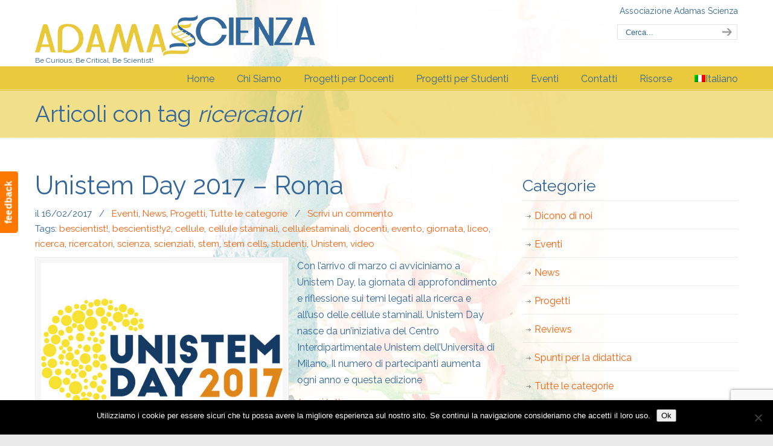

--- FILE ---
content_type: text/html; charset=utf-8
request_url: https://www.google.com/recaptcha/api2/anchor?ar=1&k=6Lc59q4UAAAAAJrSUVdRJpnG9arn8mmWUMuO7rwY&co=aHR0cHM6Ly9hZGFtYXNjaWVuemEuY29tOjQ0Mw..&hl=en&v=PoyoqOPhxBO7pBk68S4YbpHZ&size=invisible&anchor-ms=20000&execute-ms=30000&cb=946vwshx68p
body_size: 48593
content:
<!DOCTYPE HTML><html dir="ltr" lang="en"><head><meta http-equiv="Content-Type" content="text/html; charset=UTF-8">
<meta http-equiv="X-UA-Compatible" content="IE=edge">
<title>reCAPTCHA</title>
<style type="text/css">
/* cyrillic-ext */
@font-face {
  font-family: 'Roboto';
  font-style: normal;
  font-weight: 400;
  font-stretch: 100%;
  src: url(//fonts.gstatic.com/s/roboto/v48/KFO7CnqEu92Fr1ME7kSn66aGLdTylUAMa3GUBHMdazTgWw.woff2) format('woff2');
  unicode-range: U+0460-052F, U+1C80-1C8A, U+20B4, U+2DE0-2DFF, U+A640-A69F, U+FE2E-FE2F;
}
/* cyrillic */
@font-face {
  font-family: 'Roboto';
  font-style: normal;
  font-weight: 400;
  font-stretch: 100%;
  src: url(//fonts.gstatic.com/s/roboto/v48/KFO7CnqEu92Fr1ME7kSn66aGLdTylUAMa3iUBHMdazTgWw.woff2) format('woff2');
  unicode-range: U+0301, U+0400-045F, U+0490-0491, U+04B0-04B1, U+2116;
}
/* greek-ext */
@font-face {
  font-family: 'Roboto';
  font-style: normal;
  font-weight: 400;
  font-stretch: 100%;
  src: url(//fonts.gstatic.com/s/roboto/v48/KFO7CnqEu92Fr1ME7kSn66aGLdTylUAMa3CUBHMdazTgWw.woff2) format('woff2');
  unicode-range: U+1F00-1FFF;
}
/* greek */
@font-face {
  font-family: 'Roboto';
  font-style: normal;
  font-weight: 400;
  font-stretch: 100%;
  src: url(//fonts.gstatic.com/s/roboto/v48/KFO7CnqEu92Fr1ME7kSn66aGLdTylUAMa3-UBHMdazTgWw.woff2) format('woff2');
  unicode-range: U+0370-0377, U+037A-037F, U+0384-038A, U+038C, U+038E-03A1, U+03A3-03FF;
}
/* math */
@font-face {
  font-family: 'Roboto';
  font-style: normal;
  font-weight: 400;
  font-stretch: 100%;
  src: url(//fonts.gstatic.com/s/roboto/v48/KFO7CnqEu92Fr1ME7kSn66aGLdTylUAMawCUBHMdazTgWw.woff2) format('woff2');
  unicode-range: U+0302-0303, U+0305, U+0307-0308, U+0310, U+0312, U+0315, U+031A, U+0326-0327, U+032C, U+032F-0330, U+0332-0333, U+0338, U+033A, U+0346, U+034D, U+0391-03A1, U+03A3-03A9, U+03B1-03C9, U+03D1, U+03D5-03D6, U+03F0-03F1, U+03F4-03F5, U+2016-2017, U+2034-2038, U+203C, U+2040, U+2043, U+2047, U+2050, U+2057, U+205F, U+2070-2071, U+2074-208E, U+2090-209C, U+20D0-20DC, U+20E1, U+20E5-20EF, U+2100-2112, U+2114-2115, U+2117-2121, U+2123-214F, U+2190, U+2192, U+2194-21AE, U+21B0-21E5, U+21F1-21F2, U+21F4-2211, U+2213-2214, U+2216-22FF, U+2308-230B, U+2310, U+2319, U+231C-2321, U+2336-237A, U+237C, U+2395, U+239B-23B7, U+23D0, U+23DC-23E1, U+2474-2475, U+25AF, U+25B3, U+25B7, U+25BD, U+25C1, U+25CA, U+25CC, U+25FB, U+266D-266F, U+27C0-27FF, U+2900-2AFF, U+2B0E-2B11, U+2B30-2B4C, U+2BFE, U+3030, U+FF5B, U+FF5D, U+1D400-1D7FF, U+1EE00-1EEFF;
}
/* symbols */
@font-face {
  font-family: 'Roboto';
  font-style: normal;
  font-weight: 400;
  font-stretch: 100%;
  src: url(//fonts.gstatic.com/s/roboto/v48/KFO7CnqEu92Fr1ME7kSn66aGLdTylUAMaxKUBHMdazTgWw.woff2) format('woff2');
  unicode-range: U+0001-000C, U+000E-001F, U+007F-009F, U+20DD-20E0, U+20E2-20E4, U+2150-218F, U+2190, U+2192, U+2194-2199, U+21AF, U+21E6-21F0, U+21F3, U+2218-2219, U+2299, U+22C4-22C6, U+2300-243F, U+2440-244A, U+2460-24FF, U+25A0-27BF, U+2800-28FF, U+2921-2922, U+2981, U+29BF, U+29EB, U+2B00-2BFF, U+4DC0-4DFF, U+FFF9-FFFB, U+10140-1018E, U+10190-1019C, U+101A0, U+101D0-101FD, U+102E0-102FB, U+10E60-10E7E, U+1D2C0-1D2D3, U+1D2E0-1D37F, U+1F000-1F0FF, U+1F100-1F1AD, U+1F1E6-1F1FF, U+1F30D-1F30F, U+1F315, U+1F31C, U+1F31E, U+1F320-1F32C, U+1F336, U+1F378, U+1F37D, U+1F382, U+1F393-1F39F, U+1F3A7-1F3A8, U+1F3AC-1F3AF, U+1F3C2, U+1F3C4-1F3C6, U+1F3CA-1F3CE, U+1F3D4-1F3E0, U+1F3ED, U+1F3F1-1F3F3, U+1F3F5-1F3F7, U+1F408, U+1F415, U+1F41F, U+1F426, U+1F43F, U+1F441-1F442, U+1F444, U+1F446-1F449, U+1F44C-1F44E, U+1F453, U+1F46A, U+1F47D, U+1F4A3, U+1F4B0, U+1F4B3, U+1F4B9, U+1F4BB, U+1F4BF, U+1F4C8-1F4CB, U+1F4D6, U+1F4DA, U+1F4DF, U+1F4E3-1F4E6, U+1F4EA-1F4ED, U+1F4F7, U+1F4F9-1F4FB, U+1F4FD-1F4FE, U+1F503, U+1F507-1F50B, U+1F50D, U+1F512-1F513, U+1F53E-1F54A, U+1F54F-1F5FA, U+1F610, U+1F650-1F67F, U+1F687, U+1F68D, U+1F691, U+1F694, U+1F698, U+1F6AD, U+1F6B2, U+1F6B9-1F6BA, U+1F6BC, U+1F6C6-1F6CF, U+1F6D3-1F6D7, U+1F6E0-1F6EA, U+1F6F0-1F6F3, U+1F6F7-1F6FC, U+1F700-1F7FF, U+1F800-1F80B, U+1F810-1F847, U+1F850-1F859, U+1F860-1F887, U+1F890-1F8AD, U+1F8B0-1F8BB, U+1F8C0-1F8C1, U+1F900-1F90B, U+1F93B, U+1F946, U+1F984, U+1F996, U+1F9E9, U+1FA00-1FA6F, U+1FA70-1FA7C, U+1FA80-1FA89, U+1FA8F-1FAC6, U+1FACE-1FADC, U+1FADF-1FAE9, U+1FAF0-1FAF8, U+1FB00-1FBFF;
}
/* vietnamese */
@font-face {
  font-family: 'Roboto';
  font-style: normal;
  font-weight: 400;
  font-stretch: 100%;
  src: url(//fonts.gstatic.com/s/roboto/v48/KFO7CnqEu92Fr1ME7kSn66aGLdTylUAMa3OUBHMdazTgWw.woff2) format('woff2');
  unicode-range: U+0102-0103, U+0110-0111, U+0128-0129, U+0168-0169, U+01A0-01A1, U+01AF-01B0, U+0300-0301, U+0303-0304, U+0308-0309, U+0323, U+0329, U+1EA0-1EF9, U+20AB;
}
/* latin-ext */
@font-face {
  font-family: 'Roboto';
  font-style: normal;
  font-weight: 400;
  font-stretch: 100%;
  src: url(//fonts.gstatic.com/s/roboto/v48/KFO7CnqEu92Fr1ME7kSn66aGLdTylUAMa3KUBHMdazTgWw.woff2) format('woff2');
  unicode-range: U+0100-02BA, U+02BD-02C5, U+02C7-02CC, U+02CE-02D7, U+02DD-02FF, U+0304, U+0308, U+0329, U+1D00-1DBF, U+1E00-1E9F, U+1EF2-1EFF, U+2020, U+20A0-20AB, U+20AD-20C0, U+2113, U+2C60-2C7F, U+A720-A7FF;
}
/* latin */
@font-face {
  font-family: 'Roboto';
  font-style: normal;
  font-weight: 400;
  font-stretch: 100%;
  src: url(//fonts.gstatic.com/s/roboto/v48/KFO7CnqEu92Fr1ME7kSn66aGLdTylUAMa3yUBHMdazQ.woff2) format('woff2');
  unicode-range: U+0000-00FF, U+0131, U+0152-0153, U+02BB-02BC, U+02C6, U+02DA, U+02DC, U+0304, U+0308, U+0329, U+2000-206F, U+20AC, U+2122, U+2191, U+2193, U+2212, U+2215, U+FEFF, U+FFFD;
}
/* cyrillic-ext */
@font-face {
  font-family: 'Roboto';
  font-style: normal;
  font-weight: 500;
  font-stretch: 100%;
  src: url(//fonts.gstatic.com/s/roboto/v48/KFO7CnqEu92Fr1ME7kSn66aGLdTylUAMa3GUBHMdazTgWw.woff2) format('woff2');
  unicode-range: U+0460-052F, U+1C80-1C8A, U+20B4, U+2DE0-2DFF, U+A640-A69F, U+FE2E-FE2F;
}
/* cyrillic */
@font-face {
  font-family: 'Roboto';
  font-style: normal;
  font-weight: 500;
  font-stretch: 100%;
  src: url(//fonts.gstatic.com/s/roboto/v48/KFO7CnqEu92Fr1ME7kSn66aGLdTylUAMa3iUBHMdazTgWw.woff2) format('woff2');
  unicode-range: U+0301, U+0400-045F, U+0490-0491, U+04B0-04B1, U+2116;
}
/* greek-ext */
@font-face {
  font-family: 'Roboto';
  font-style: normal;
  font-weight: 500;
  font-stretch: 100%;
  src: url(//fonts.gstatic.com/s/roboto/v48/KFO7CnqEu92Fr1ME7kSn66aGLdTylUAMa3CUBHMdazTgWw.woff2) format('woff2');
  unicode-range: U+1F00-1FFF;
}
/* greek */
@font-face {
  font-family: 'Roboto';
  font-style: normal;
  font-weight: 500;
  font-stretch: 100%;
  src: url(//fonts.gstatic.com/s/roboto/v48/KFO7CnqEu92Fr1ME7kSn66aGLdTylUAMa3-UBHMdazTgWw.woff2) format('woff2');
  unicode-range: U+0370-0377, U+037A-037F, U+0384-038A, U+038C, U+038E-03A1, U+03A3-03FF;
}
/* math */
@font-face {
  font-family: 'Roboto';
  font-style: normal;
  font-weight: 500;
  font-stretch: 100%;
  src: url(//fonts.gstatic.com/s/roboto/v48/KFO7CnqEu92Fr1ME7kSn66aGLdTylUAMawCUBHMdazTgWw.woff2) format('woff2');
  unicode-range: U+0302-0303, U+0305, U+0307-0308, U+0310, U+0312, U+0315, U+031A, U+0326-0327, U+032C, U+032F-0330, U+0332-0333, U+0338, U+033A, U+0346, U+034D, U+0391-03A1, U+03A3-03A9, U+03B1-03C9, U+03D1, U+03D5-03D6, U+03F0-03F1, U+03F4-03F5, U+2016-2017, U+2034-2038, U+203C, U+2040, U+2043, U+2047, U+2050, U+2057, U+205F, U+2070-2071, U+2074-208E, U+2090-209C, U+20D0-20DC, U+20E1, U+20E5-20EF, U+2100-2112, U+2114-2115, U+2117-2121, U+2123-214F, U+2190, U+2192, U+2194-21AE, U+21B0-21E5, U+21F1-21F2, U+21F4-2211, U+2213-2214, U+2216-22FF, U+2308-230B, U+2310, U+2319, U+231C-2321, U+2336-237A, U+237C, U+2395, U+239B-23B7, U+23D0, U+23DC-23E1, U+2474-2475, U+25AF, U+25B3, U+25B7, U+25BD, U+25C1, U+25CA, U+25CC, U+25FB, U+266D-266F, U+27C0-27FF, U+2900-2AFF, U+2B0E-2B11, U+2B30-2B4C, U+2BFE, U+3030, U+FF5B, U+FF5D, U+1D400-1D7FF, U+1EE00-1EEFF;
}
/* symbols */
@font-face {
  font-family: 'Roboto';
  font-style: normal;
  font-weight: 500;
  font-stretch: 100%;
  src: url(//fonts.gstatic.com/s/roboto/v48/KFO7CnqEu92Fr1ME7kSn66aGLdTylUAMaxKUBHMdazTgWw.woff2) format('woff2');
  unicode-range: U+0001-000C, U+000E-001F, U+007F-009F, U+20DD-20E0, U+20E2-20E4, U+2150-218F, U+2190, U+2192, U+2194-2199, U+21AF, U+21E6-21F0, U+21F3, U+2218-2219, U+2299, U+22C4-22C6, U+2300-243F, U+2440-244A, U+2460-24FF, U+25A0-27BF, U+2800-28FF, U+2921-2922, U+2981, U+29BF, U+29EB, U+2B00-2BFF, U+4DC0-4DFF, U+FFF9-FFFB, U+10140-1018E, U+10190-1019C, U+101A0, U+101D0-101FD, U+102E0-102FB, U+10E60-10E7E, U+1D2C0-1D2D3, U+1D2E0-1D37F, U+1F000-1F0FF, U+1F100-1F1AD, U+1F1E6-1F1FF, U+1F30D-1F30F, U+1F315, U+1F31C, U+1F31E, U+1F320-1F32C, U+1F336, U+1F378, U+1F37D, U+1F382, U+1F393-1F39F, U+1F3A7-1F3A8, U+1F3AC-1F3AF, U+1F3C2, U+1F3C4-1F3C6, U+1F3CA-1F3CE, U+1F3D4-1F3E0, U+1F3ED, U+1F3F1-1F3F3, U+1F3F5-1F3F7, U+1F408, U+1F415, U+1F41F, U+1F426, U+1F43F, U+1F441-1F442, U+1F444, U+1F446-1F449, U+1F44C-1F44E, U+1F453, U+1F46A, U+1F47D, U+1F4A3, U+1F4B0, U+1F4B3, U+1F4B9, U+1F4BB, U+1F4BF, U+1F4C8-1F4CB, U+1F4D6, U+1F4DA, U+1F4DF, U+1F4E3-1F4E6, U+1F4EA-1F4ED, U+1F4F7, U+1F4F9-1F4FB, U+1F4FD-1F4FE, U+1F503, U+1F507-1F50B, U+1F50D, U+1F512-1F513, U+1F53E-1F54A, U+1F54F-1F5FA, U+1F610, U+1F650-1F67F, U+1F687, U+1F68D, U+1F691, U+1F694, U+1F698, U+1F6AD, U+1F6B2, U+1F6B9-1F6BA, U+1F6BC, U+1F6C6-1F6CF, U+1F6D3-1F6D7, U+1F6E0-1F6EA, U+1F6F0-1F6F3, U+1F6F7-1F6FC, U+1F700-1F7FF, U+1F800-1F80B, U+1F810-1F847, U+1F850-1F859, U+1F860-1F887, U+1F890-1F8AD, U+1F8B0-1F8BB, U+1F8C0-1F8C1, U+1F900-1F90B, U+1F93B, U+1F946, U+1F984, U+1F996, U+1F9E9, U+1FA00-1FA6F, U+1FA70-1FA7C, U+1FA80-1FA89, U+1FA8F-1FAC6, U+1FACE-1FADC, U+1FADF-1FAE9, U+1FAF0-1FAF8, U+1FB00-1FBFF;
}
/* vietnamese */
@font-face {
  font-family: 'Roboto';
  font-style: normal;
  font-weight: 500;
  font-stretch: 100%;
  src: url(//fonts.gstatic.com/s/roboto/v48/KFO7CnqEu92Fr1ME7kSn66aGLdTylUAMa3OUBHMdazTgWw.woff2) format('woff2');
  unicode-range: U+0102-0103, U+0110-0111, U+0128-0129, U+0168-0169, U+01A0-01A1, U+01AF-01B0, U+0300-0301, U+0303-0304, U+0308-0309, U+0323, U+0329, U+1EA0-1EF9, U+20AB;
}
/* latin-ext */
@font-face {
  font-family: 'Roboto';
  font-style: normal;
  font-weight: 500;
  font-stretch: 100%;
  src: url(//fonts.gstatic.com/s/roboto/v48/KFO7CnqEu92Fr1ME7kSn66aGLdTylUAMa3KUBHMdazTgWw.woff2) format('woff2');
  unicode-range: U+0100-02BA, U+02BD-02C5, U+02C7-02CC, U+02CE-02D7, U+02DD-02FF, U+0304, U+0308, U+0329, U+1D00-1DBF, U+1E00-1E9F, U+1EF2-1EFF, U+2020, U+20A0-20AB, U+20AD-20C0, U+2113, U+2C60-2C7F, U+A720-A7FF;
}
/* latin */
@font-face {
  font-family: 'Roboto';
  font-style: normal;
  font-weight: 500;
  font-stretch: 100%;
  src: url(//fonts.gstatic.com/s/roboto/v48/KFO7CnqEu92Fr1ME7kSn66aGLdTylUAMa3yUBHMdazQ.woff2) format('woff2');
  unicode-range: U+0000-00FF, U+0131, U+0152-0153, U+02BB-02BC, U+02C6, U+02DA, U+02DC, U+0304, U+0308, U+0329, U+2000-206F, U+20AC, U+2122, U+2191, U+2193, U+2212, U+2215, U+FEFF, U+FFFD;
}
/* cyrillic-ext */
@font-face {
  font-family: 'Roboto';
  font-style: normal;
  font-weight: 900;
  font-stretch: 100%;
  src: url(//fonts.gstatic.com/s/roboto/v48/KFO7CnqEu92Fr1ME7kSn66aGLdTylUAMa3GUBHMdazTgWw.woff2) format('woff2');
  unicode-range: U+0460-052F, U+1C80-1C8A, U+20B4, U+2DE0-2DFF, U+A640-A69F, U+FE2E-FE2F;
}
/* cyrillic */
@font-face {
  font-family: 'Roboto';
  font-style: normal;
  font-weight: 900;
  font-stretch: 100%;
  src: url(//fonts.gstatic.com/s/roboto/v48/KFO7CnqEu92Fr1ME7kSn66aGLdTylUAMa3iUBHMdazTgWw.woff2) format('woff2');
  unicode-range: U+0301, U+0400-045F, U+0490-0491, U+04B0-04B1, U+2116;
}
/* greek-ext */
@font-face {
  font-family: 'Roboto';
  font-style: normal;
  font-weight: 900;
  font-stretch: 100%;
  src: url(//fonts.gstatic.com/s/roboto/v48/KFO7CnqEu92Fr1ME7kSn66aGLdTylUAMa3CUBHMdazTgWw.woff2) format('woff2');
  unicode-range: U+1F00-1FFF;
}
/* greek */
@font-face {
  font-family: 'Roboto';
  font-style: normal;
  font-weight: 900;
  font-stretch: 100%;
  src: url(//fonts.gstatic.com/s/roboto/v48/KFO7CnqEu92Fr1ME7kSn66aGLdTylUAMa3-UBHMdazTgWw.woff2) format('woff2');
  unicode-range: U+0370-0377, U+037A-037F, U+0384-038A, U+038C, U+038E-03A1, U+03A3-03FF;
}
/* math */
@font-face {
  font-family: 'Roboto';
  font-style: normal;
  font-weight: 900;
  font-stretch: 100%;
  src: url(//fonts.gstatic.com/s/roboto/v48/KFO7CnqEu92Fr1ME7kSn66aGLdTylUAMawCUBHMdazTgWw.woff2) format('woff2');
  unicode-range: U+0302-0303, U+0305, U+0307-0308, U+0310, U+0312, U+0315, U+031A, U+0326-0327, U+032C, U+032F-0330, U+0332-0333, U+0338, U+033A, U+0346, U+034D, U+0391-03A1, U+03A3-03A9, U+03B1-03C9, U+03D1, U+03D5-03D6, U+03F0-03F1, U+03F4-03F5, U+2016-2017, U+2034-2038, U+203C, U+2040, U+2043, U+2047, U+2050, U+2057, U+205F, U+2070-2071, U+2074-208E, U+2090-209C, U+20D0-20DC, U+20E1, U+20E5-20EF, U+2100-2112, U+2114-2115, U+2117-2121, U+2123-214F, U+2190, U+2192, U+2194-21AE, U+21B0-21E5, U+21F1-21F2, U+21F4-2211, U+2213-2214, U+2216-22FF, U+2308-230B, U+2310, U+2319, U+231C-2321, U+2336-237A, U+237C, U+2395, U+239B-23B7, U+23D0, U+23DC-23E1, U+2474-2475, U+25AF, U+25B3, U+25B7, U+25BD, U+25C1, U+25CA, U+25CC, U+25FB, U+266D-266F, U+27C0-27FF, U+2900-2AFF, U+2B0E-2B11, U+2B30-2B4C, U+2BFE, U+3030, U+FF5B, U+FF5D, U+1D400-1D7FF, U+1EE00-1EEFF;
}
/* symbols */
@font-face {
  font-family: 'Roboto';
  font-style: normal;
  font-weight: 900;
  font-stretch: 100%;
  src: url(//fonts.gstatic.com/s/roboto/v48/KFO7CnqEu92Fr1ME7kSn66aGLdTylUAMaxKUBHMdazTgWw.woff2) format('woff2');
  unicode-range: U+0001-000C, U+000E-001F, U+007F-009F, U+20DD-20E0, U+20E2-20E4, U+2150-218F, U+2190, U+2192, U+2194-2199, U+21AF, U+21E6-21F0, U+21F3, U+2218-2219, U+2299, U+22C4-22C6, U+2300-243F, U+2440-244A, U+2460-24FF, U+25A0-27BF, U+2800-28FF, U+2921-2922, U+2981, U+29BF, U+29EB, U+2B00-2BFF, U+4DC0-4DFF, U+FFF9-FFFB, U+10140-1018E, U+10190-1019C, U+101A0, U+101D0-101FD, U+102E0-102FB, U+10E60-10E7E, U+1D2C0-1D2D3, U+1D2E0-1D37F, U+1F000-1F0FF, U+1F100-1F1AD, U+1F1E6-1F1FF, U+1F30D-1F30F, U+1F315, U+1F31C, U+1F31E, U+1F320-1F32C, U+1F336, U+1F378, U+1F37D, U+1F382, U+1F393-1F39F, U+1F3A7-1F3A8, U+1F3AC-1F3AF, U+1F3C2, U+1F3C4-1F3C6, U+1F3CA-1F3CE, U+1F3D4-1F3E0, U+1F3ED, U+1F3F1-1F3F3, U+1F3F5-1F3F7, U+1F408, U+1F415, U+1F41F, U+1F426, U+1F43F, U+1F441-1F442, U+1F444, U+1F446-1F449, U+1F44C-1F44E, U+1F453, U+1F46A, U+1F47D, U+1F4A3, U+1F4B0, U+1F4B3, U+1F4B9, U+1F4BB, U+1F4BF, U+1F4C8-1F4CB, U+1F4D6, U+1F4DA, U+1F4DF, U+1F4E3-1F4E6, U+1F4EA-1F4ED, U+1F4F7, U+1F4F9-1F4FB, U+1F4FD-1F4FE, U+1F503, U+1F507-1F50B, U+1F50D, U+1F512-1F513, U+1F53E-1F54A, U+1F54F-1F5FA, U+1F610, U+1F650-1F67F, U+1F687, U+1F68D, U+1F691, U+1F694, U+1F698, U+1F6AD, U+1F6B2, U+1F6B9-1F6BA, U+1F6BC, U+1F6C6-1F6CF, U+1F6D3-1F6D7, U+1F6E0-1F6EA, U+1F6F0-1F6F3, U+1F6F7-1F6FC, U+1F700-1F7FF, U+1F800-1F80B, U+1F810-1F847, U+1F850-1F859, U+1F860-1F887, U+1F890-1F8AD, U+1F8B0-1F8BB, U+1F8C0-1F8C1, U+1F900-1F90B, U+1F93B, U+1F946, U+1F984, U+1F996, U+1F9E9, U+1FA00-1FA6F, U+1FA70-1FA7C, U+1FA80-1FA89, U+1FA8F-1FAC6, U+1FACE-1FADC, U+1FADF-1FAE9, U+1FAF0-1FAF8, U+1FB00-1FBFF;
}
/* vietnamese */
@font-face {
  font-family: 'Roboto';
  font-style: normal;
  font-weight: 900;
  font-stretch: 100%;
  src: url(//fonts.gstatic.com/s/roboto/v48/KFO7CnqEu92Fr1ME7kSn66aGLdTylUAMa3OUBHMdazTgWw.woff2) format('woff2');
  unicode-range: U+0102-0103, U+0110-0111, U+0128-0129, U+0168-0169, U+01A0-01A1, U+01AF-01B0, U+0300-0301, U+0303-0304, U+0308-0309, U+0323, U+0329, U+1EA0-1EF9, U+20AB;
}
/* latin-ext */
@font-face {
  font-family: 'Roboto';
  font-style: normal;
  font-weight: 900;
  font-stretch: 100%;
  src: url(//fonts.gstatic.com/s/roboto/v48/KFO7CnqEu92Fr1ME7kSn66aGLdTylUAMa3KUBHMdazTgWw.woff2) format('woff2');
  unicode-range: U+0100-02BA, U+02BD-02C5, U+02C7-02CC, U+02CE-02D7, U+02DD-02FF, U+0304, U+0308, U+0329, U+1D00-1DBF, U+1E00-1E9F, U+1EF2-1EFF, U+2020, U+20A0-20AB, U+20AD-20C0, U+2113, U+2C60-2C7F, U+A720-A7FF;
}
/* latin */
@font-face {
  font-family: 'Roboto';
  font-style: normal;
  font-weight: 900;
  font-stretch: 100%;
  src: url(//fonts.gstatic.com/s/roboto/v48/KFO7CnqEu92Fr1ME7kSn66aGLdTylUAMa3yUBHMdazQ.woff2) format('woff2');
  unicode-range: U+0000-00FF, U+0131, U+0152-0153, U+02BB-02BC, U+02C6, U+02DA, U+02DC, U+0304, U+0308, U+0329, U+2000-206F, U+20AC, U+2122, U+2191, U+2193, U+2212, U+2215, U+FEFF, U+FFFD;
}

</style>
<link rel="stylesheet" type="text/css" href="https://www.gstatic.com/recaptcha/releases/PoyoqOPhxBO7pBk68S4YbpHZ/styles__ltr.css">
<script nonce="Rnub8i11DYSGFAtQcfQthg" type="text/javascript">window['__recaptcha_api'] = 'https://www.google.com/recaptcha/api2/';</script>
<script type="text/javascript" src="https://www.gstatic.com/recaptcha/releases/PoyoqOPhxBO7pBk68S4YbpHZ/recaptcha__en.js" nonce="Rnub8i11DYSGFAtQcfQthg">
      
    </script></head>
<body><div id="rc-anchor-alert" class="rc-anchor-alert"></div>
<input type="hidden" id="recaptcha-token" value="[base64]">
<script type="text/javascript" nonce="Rnub8i11DYSGFAtQcfQthg">
      recaptcha.anchor.Main.init("[\x22ainput\x22,[\x22bgdata\x22,\x22\x22,\[base64]/[base64]/UltIKytdPWE6KGE8MjA0OD9SW0grK109YT4+NnwxOTI6KChhJjY0NTEyKT09NTUyOTYmJnErMTxoLmxlbmd0aCYmKGguY2hhckNvZGVBdChxKzEpJjY0NTEyKT09NTYzMjA/[base64]/MjU1OlI/[base64]/[base64]/[base64]/[base64]/[base64]/[base64]/[base64]/[base64]/[base64]/[base64]\x22,\[base64]\\u003d\x22,\x22QkwrUSpywrHDolhmMiwlwqd0PcO+wqsVW8Kdwr8Cw48cZMObwoLDm2gFwpfDpWjCmsOgV2fDvsK3QsOYX8KTwqLDs8KUJl0gw4LDjjNPBcKHwrsJdDXDqCobw49/LXxCw7HCqXVUwovDkcOeX8KkwqDCnCTDhFI9w5DDqghsfQFdAVHDrBZjB8OdVBvDmMOBwrNIbBVGwq0Jwqo+FlvCpcKdTHVvLXERwrPCncOsHibChmfDtEIwVMOGXsKZwoc+wqrCsMODw5fCv8Oxw5s4PMKOwqlDOMKDw7HCp0/CisOOwrPCrH5Sw6PCpl7CqSTCu8OoYSnDkVJew6HCogsiw4/[base64]/CoMKhwqxCUxjCs8KFwrZtOcO/[base64]/DjMK2wonCjUfDpz3Cp1XDuMOmXcKufsOyesO/wq3Dg8OHCEHCtk1Zwq06wpw8w47Cg8KXwpZNwqDCoVc1bnQBwq0vw4LDiQXCpk9FwoHCoAt6O0LDnk9YwrTCuTzDi8O1T0VYA8O1w5HChcKjw7InMMKaw6bCrg/CoSvDgE4nw7ZVeUIqw71BwrALw5EHCsK+Vi/[base64]/ZULCtH0ew4stw5/[base64]/Cm8KQwpUqwofDlMKoCcOZw4l1w4dccRpMCTIBwrLCvMKqAwHDksKodcKwIsKqPV3CgcOywpLDjWYaZCPDi8K/d8O+wosKZjbDh2pvwoXDiSbCtn/[base64]/DqMOwR158w5UawpJgw6gZw68MIMO/wo7CuBJoLsK5FsOjw5HDocK+ETbCiQ7CqsOFHsKkVmHChMOkwoDDvsOjHk7Dg3ciwowvw6HCs3Npwrkvaw/Dj8KxBcOywpzClT0bwpAVEwzCvh7CkjUpF8OSCTrDsRfDhFPDp8O9I8KcdgLDiMONMRI+QsK/[base64]/CoMOtwqDChMOHwr1mwpfDkMKAKUzDoWbCm0smMMOzRcO4Ik1lYzLDigIcw6kqw7HDlUA6w5Y5w7hlCjDDr8KvwpnDu8OvTMO/MsOHc13CsQ7CmVTDv8OVK3zChMKbNiwNwpvCmDfCk8OwwpHCnyrCqhF7wol7SsOCaEg+woAMOiTCn8Kqw5drw489UhDDs3xcwpN3wpDDiHjCo8KNw5RRcELDnzjCocK5K8KXw6Btw5YbIsOPwqHCiknDhyHDr8OOOcKaS3XChigmP8KMYw8Dw6TCgsO/UULDsMKjw51MbGjDqcKtw5LDrsOWw6J6NnjCny3ChsKDARNlPcOmN8K7w6LCucK0NXUtwq8Ww6TCvsOhTcKyZMKfwqQIRiXDmEYtQcOuw6N2w4/Dk8ODQsKcwqbDhB9tdEzDucKuw5TCnRbDncOSRcOIBcOIaw/DhMOXwpnDqcOywpTDhsK3DifDiwlKwrMGTMKPFMOKRCHCgAIbVzciwonCv1AuWzphVsKTL8Kpwo4CwrFOTcK9OB7DsUrDhsKMZ3XDsChnB8K1wpDChWbDm8KKw4BbdjbCpMOGwp7DuHY4w5jDn3rDpsOKw7nCmh/Dtm3DssKKw7VzKcOxMsKcw4habW3CtHIuR8OSwroBwrbDoUPDuXvCucOPwqHDnWLCucKFw6nDjcK3YVNhMsKZwrXCm8OkbmDDsErClcK8cUHCn8KzfsOlwr/Dg13DncOYw7/ClTRSw7wew6XChMOuwpvCu0t+WgzDunPDicKRdcKkEAVnOiIJXsKZwqFuwpHCjFQkw49mwrpMPUp4w58TFRrDgE/DmB96wqxVw6PChcO7c8KiIA8awqPDrsO8EABcwoQvw7FqVRHDncO7w6c4b8O5wrvDjhoaGcOYwrLDt2UIwr4oJcO7RHnCokHCmcOQw7YNw7bCi8Kgwo/[base64]/[base64]/CpxQzWz1EDA3CoXhjw53Drw3CoiHDvcKCwq3DqE4WwqFlR8O3wpbDncK1wrTDmkMrwqldw5DDj8OCH3RYwq/Dk8Oywp/CtxHClcO9AzNiwodTZBQzw6nDmQoRw55YwotYZ8K6d38iwrZMLcOdw7wNaMKIwrXDp8KewqAWw5vCqcOrW8KZwoXDp8O6YMOXXMK7woMOwp/[base64]/DmztzD8Kmw5DDisO+wpHDosORAMOxQwvDhMK9w5Eiw4tkD8O0CsOHTcKAwrpLGFIbQMKoYMOEwqnCsUBOJ1bDucO1Hxsqd8KZccKfLDlNJMKqwqJXw49mTVHChEEWwrrDnR4JZHRlw7jDksK5wrU7EhTDisOFwq41bix/[base64]/DnlxeBmrClMOXw43CtcOFbkVHwofDicO/wodIw7cxw7Z9Kz/[base64]/Dlg5ewrkjZHYJw6xowrhoJsKgasOew6/CoMOvw55Rw5LCr8OywpTDjMKEfxnCrF7DiyoZLWtgD1fCo8O2fsKYXsKbDcOsE8OwZ8OrdsO5w7vDtDoHfsKxbEcGw5jClTfCh8OswqvCmmbCvkkRw4IxwpTCn0kew4LCl8K4wqrDpUTDnHfDlyfClkkDwq/CvlcNE8KUQhXDrMOHH8Kiw5vDmi8Yd8KJFGTChUjCkx9lw49Dw4TCgQ7DnnbDnwzChlBRXMOxDsKjEMO6RVDDpMObwpNJw7TDvcOTwovCvMOawpnCrMOGwrjDmMOfw5gKc3JzU33CjMK7OEl0wosdw4oMwp3DghnCgMO8f2bCvxTDng/CmD46WHTDjlFIdm1Hw4cpw6EiNxTDosOrw63DjcOmDE1tw71YHMKAw4UIwr9weMKgw7DCqDkWw69LwqbDkwJNw6osw6/DhWjCjF3CrMOrwrvClsK/NcKqwrDDsXN5wr8Qwr06wohjXcOzw6JiM11KFw/DpWfCl8O7w6zCgi3DgMKTExPDtcKjw73DlcOiw7TChcKywogRwoM4wrZkJRx2w4ITwrhKwr3DtwHDtmZQBwptw57DsBNow7bDjMOUw77Dn14QG8Klw4Ulw43CvsOMTMKHMkzCgmfDp27CiWIaw4Brw6HDrTZRPMOxe8O7KcKCw6x1ZGhrOkDDrMKrTTk0wp/CogfCoT/Cv8KNY8Olw4FwwrdHwpZ4w5XDjxDDmyJaU0ErfXXChw7DrRzDvApcEcOWwq5Iw6nDjAPCmMKWwqTDpcKCY07CqcK+wrM/[base64]/C8KywqLDoxbDpMKOBlZxYsO9w6N8wrvDr0V1R8KpwocaJkHCtyQ7JSc1XTzDtcKfw6PChlHCrcK3w6w3w40gwqAIK8KMwpQEw7tEw4LDjFgFFcKVw6JHw6d9wpjDsVcyHyXDqMKtcXAlwonCoMKMwp7CqXDDtsKtO2AZDmAswqgkwqXDmR/DlVNGwq8oeWzCgcKqRcODUcKDwo7DicK5wo7CmgPDsEQfw5fCmcOKwq0DOsKtGFjCgcOAfWbCoy9ew7x7wqwIOFDCiG9swrnCuMKwwq1ow4wow7nDshhRf8OJwoUEwoQDw7YyUHHDlnzDtw94w5XCvsKSw6XCv2wkwqVOKi3DgR3CkcOXdMOqwr/[base64]/w6bDsCoOI3MbwqvCph8rw5EwwocywoHCuMKRw6/Cpy1kw4wSAsKqMMOWEMK1fMKIUF7CqSJedSZ8w77CocO1V8KDNAXDp8KPWsOew4pYwoDCp3fCgsK8w4LCvxPCuMKSwr/DkV/DtUnCicOVw4XDocKkLcOAB8KGw7guH8KRwoA6wrDCrsK/CcOywozDlU9XwonDq0ZWw6sowqPCkE9wwqvDi8ONwq1SMsKSLMOPRC3CugZkW3gYAcO2ZcK2w6kFOW/DohPCiFfDusOlwqPDnA8GwoTDv07CuRjCksKsEMO9eMKtwpbDvcK1e8ORw4rDlMKLLMKbw7FnwqEoJsKxNsKBHcOAw7okYmnCvsObw5PDrmZ4DGTCjcOZdMOCwo8mCsKmw7PCs8OkwpLCmsOdwq3CmwXDuMK7AcOEfsKQdMOdwogOOMO0wpI/[base64]/BcO8PibCg8OQwovDrMOQwoTCuxzCpnBFeVAawqXDrcKgLcOMMWRDBcOcw4ZGwoPCiMOpwqbDj8KmwqfDksOKCEXDnAUYwpVZwofDqcKoJEbCgx1Bw7d0wp/DqsKbw4zCi2dkwoLCrQ97w71VN1/CisKPwr/Ci8OIJD5SfVxMwq7CmcO9NkPDu0dTw6/Cvl9Cwq3CqcOHTWDCvDDCt1fCqybCt8KKT8KdwrsfWMKcT8Ouw4YrRMKlw6x3HMK4w4xFayDDqsKdZMORw5EPwpxvVcKQwonDuMOWwrXCj8OiVjkofBhhw7EQW3XCons4w6TCk2UPVHbDhMKBMVE6GFnDssOFw780w5fDh2nDrX7DuS/CnMKALW8BbQgsLWhdTMKFw5YcJT0tScOAX8OWAMOZw7g9QWspTys5wrjCgcOdBn44HW7Dj8KNw7h4w5nCpApgw4c6WUMhWsO/[base64]/CjsKiNcKiXBVlF8K+wppiWMK3wp9KUcKiOS5Jwo17K8OGwobClMO3XjNEwpFvw63CrUjDtMKmwpg7Jx/CuMK5w4nCjiNxe8K+wo3DllHDqcKiw5EMw6J4Fm/Dt8KXw7zDqmDCmMKhScO1KA9pwobCjj8QTHwYwpF8w67CkcOewo/Dg8K5wpHDhGnDhsKjw6Aywp49w69kQcKPw7fCvx/CnkvCikBwC8KeasKxe2piw5s9K8KbwqhtwocdfcODw6ZBw4UcfMK9w6RjXMKvCcKvw4VLwoJkCsODwpRGTBY0WW5fw5QdHRPDuHwBwr/DhmPDq8KeWDXCncKMwqjDvMKzwp4Zwq5AKhoaOylRD8K9w71/a2YOwoNaccKCwrLDkMODRB3Dp8KXw55hPz7DrxgZwrxqwoJeG8KxwqLCjAsaScOrw4EQwr7Dsz/Di8KHOsK6HMO2HFHDpi3Cm8OVw6/Csh8vccKJw5HCh8OgMVTDhsO8wrchwo3DgMOCPMO/[base64]/[base64]/CpMKLw7JGXkRodFnCiF/DgiHCg8Kpw4bDscOVH8OGRMOvwpIvI8K6wpZhwo94w4NIwoZ+eMOmw7rCpGLCuMKfNkEhCcKjwo/DggFbwrZ+a8KiD8OveDPCm2NkBWXCjx5gw6AhfcKDLcKMw6nDt2nCuA7DusKibMOEwq/[base64]/Cv8KWw7fChMOuNTDCncKrZATDpknDshXDl8Kow7FzOcOnTjscMyt2ZFR3w6vDpwoBw6LDrkbCt8O9woIvw4/[base64]/[base64]/[base64]/Ds8OuwollPMOcHRonCcOmBHfDv3Mdb8OWG8Ktw6llFcK+wqXDmwQLHmZYw44rwpfCjsKLwrvCgcKQcy9wUcKQwqctwq7ConlfIcKawrjCpsKgLzVHBsOpwp1ZwobClsKcIVjDqWfCi8K5wr4wwq7DqcK/[base64]/CnRgGwrxRwpfDqsOPJw9Ww4Y2wozDs8O3w59TOmXDg8OYG8K5FMKVEEoSECoMNMKcw5EnJFDCgMKIGMOdbsKWwpPCrMOswodeGcKpDcKmHW5pdcK8ecKJGMKgw4sYH8OkwqzDq8O6Y33Drl7DrcOTNcKawoI+w7LDvcOUw5/CjsKXI1rDosOBI37DhcKiw4HDjsK4R3DDucKDdcK+w7EDwoXCg8KwYzDCil9iT8K3woLCmALCgXx7V2DDs8O4FCLCtVzCr8K0E3ZkS1PDtx3DisONJkfCqnLDk8OjRcKFw5kUw7LDpsOjwo5/w77DoA9BwqjCnRLCrAHDnMOVw5lZTyrCtsKSw5jCgBbDn8KQN8OYwps4H8OBIVnCvcKEwrDDrUPDnkx/wp9lN1I9axIKwoUHwo/ClkdVJcKVw79WVcOhw4TCpsO0woLDsy5Swoxuw6wpw59jWyLDtCUPOMO2wpLDnz3DrSF7EmfCk8O6GsOsw67Dr1LDv1Riw4IvwqHCtGbDvgvDgMOrVMOgw44AFkXCj8O0HMKob8KEccOBU8OSM8Khw7zCt3dtw5cXUFMgw59RwoxBFlN8WcKWJcOpwo/Dv8KuN3zCihpxJjDDpB7CnETCgMK/[base64]/[base64]/w6ExY8Kzw4/[base64]/CgMKYYWLDnAnCkEIIw5rCtG1MIMOZwojChk/CmD01w6wqwrTCpWvCuznDilbDpMKLCcOww4dicMOkIWvDtMOEw53DoXYUNMO3wrTDo2/CskwdIMOGWinDs8KPKF3Ctj7DhcOjTMOgw7QiBgHCuGfDuBYfwpfDoX3DrcOfwrAsNixZaQJdMDENL8OGwosmYmDDrMOLw5vClMKXw6/DlH7DrcKBw6/DqsOdw7MMeF/DkkE9w6bClcO9NcOkw7DDjD/[base64]/UApjSi4IAsK3w5nDoMKkwp/CtsOmwpRTwoJtFxDDgMKXNhfCmQMcwrd9c8OewpTDisKUwoHCksOcw7ZxwrBew5HDlsKQc8KjwpvDrlVLT2LCosOcw5Fsw78TwrwlwpvCmhUTRj5jDllMRsO6OcOHVcKvw5/[base64]/Ck8O3wonCr8KjEcKjw4gheD9fHV/DrsOaOMOPwrVRw4kPw6LCjcOPw6RJwr/DpcKZC8OPw7RrwrcOEcODDgbCj2rDhiNnw43DvcK/KHjDlnNMATHCkMKEf8KIwo5aw5LCv8O1PC8NEMOhYBYwasK4CGTDlh8ww6PCsVAxwobCkDnDrA5AwrBcwqPCoMObw5DCjAUnKMO9fcKENjgAAmbDmS7Ct8OwwqjCoQo2w5TDo8OvXsKZGcOjBsOAwp3CjT3DpsOqw6Yyw7Jlwp/DrXjCngBrSMOQw4TDosK4wqUQOcO8wojCpsKzMTTDrgTDviXDkVc/ZUjDnsKawr5WJ3vCm1VoLQQlwpRww6bCqRdVVMOgw6xJW8K2Z2lpw5gxScKyw6MCwpRVDmBKRMO8w6RKclnCqcKkGsK1wrorCcOBw5hTfDTCkG3CjRfCrRHCgmUdw44Jf8KKw4Rlw6R2cmPCrsKILMKow6fCjATCiVRswq7Di2/DuXXCq8O7w7XCtisRYC7DsMONwrlOwo58DMOCMkrCp8KwwrnDrwAUB3bDg8K7w7d8ClDCgcO7wrtXw5TDiMKNdD5WHcK1w7Z/[base64]/CpBF2wrZAeQLDpRzDuMK4wo/DlRjDi3bCnMKkw5zDgsKjw7/DhXgkfMOAYsKlBSrDuC7DokTDqsOXXDjCnVpQwrx/w7XCjsKSFHlwwqUOw6vCt0bDpg/[base64]/[base64]/w7/Djhsow7lXwqwMw5oAw5rDocOSRMKDwrJtMzUsQsKtw4oTwqxKSA1DH1HClmvCsWJWwofCnGFhMCAMwolYwo3DlsOnK8Kew7HCjcK1C8O9DsOkwpMiw4bCgUhDwo9Rwq1yQcOgw6bCpcOPZXPCosOIwot/PcOqwrnCi8KXEsOewqhWRjHDjF8Lw6rCiCbDt8OZJMOiGRtgw73Cqgslw6lPE8KvPGPDl8Kjwqwzwo3ChcKieMOFw6kUFMKXC8Ohw5kqwp1sw6vCrsK7wrwcw6TCtMKfwoLDjcKdA8OZw6sIE0pNTMK8SlLCiFnCkyjDo8K/fVIPwqVYw7QKw6rCjCtYw7DCtcKFwrAFPsOYwqrDjD4GwoVkak/CjGwnw6MVDz9vBBvDpSwYPwBVwpQUw5VBwqLDkMOXw7vDkF7DrA9vw4fCq2xkbDzCoMKLRyYnwqphRgPDocObwqrDoDjDnsKEwqAhw5/DssOJOsKxw4sSw5fDucOqSsKYD8Khw6HDri3CnsOmIMO0w45DwrMHPcKRwoAFwpA2w4jDpyLDjHbDrSZoS8KLbMK+csKnw4MBR041JsKwSCXCtyZQB8KhwrVCNBwsw6/Cv0XDncKtbcOOwprDg3PDlcOow7PCtD9Uw4DCk2HDtsOgw7NyVsKbasOhw7LCr0hzDsKjw4FrCsOXw60fwoN4L0IrwrvDiMOAw6wvF8OvwoXCpHVvHMKxw5IsKcK6wp5UCMOdwobCjm3Cr8OJTMONL2bDtCEfw4vColzDkTosw711Vw9zcRZ7w7BzSkVcw6/[base64]/CpD8Mw5w4wpxFw5bCqsKqwrceDiJoY1EGXGrCsjzCsMODwp5Tw5pTVMKXwrxJfRQIw7cFw5TDgsKIwpp3HnjCvMK/[base64]/wqlgwo4vwqHDvcKIw7kRwokcwrTDu8Kgw47CulHDn8KYdzBYNl1rwq17wrtyA8OOw4DDjVEGOkvCh8KuwrhbwpALbMKtw7wzc2/CvRhXwoFxwqzCtwfDowgbw6jDoHHClx/CpsOFw6kiLAgCw6lobcKtesKLw4PCuUTCoT3DizPClMOQw53DncKIWsOQDsO9w459wohcOXVTXcOoOsO1wrEvX35jCFYNeMKFLm0+fTXDhsKBwq0LwpAiKUvDpMOiVMKEEsKrw4bCu8KOKgZDw4bCkTV4wr1CJcKGdcKywq/CgHvCl8OGL8Khw6tuHAPDocOkw4Vgw5Iww5vDgcOlFsK5M3ddWcKyw4zCi8O8wrQEf8OUw6XCtsK6R1BidMK+w7gAwogjccK6w6UCw4w/XMOLw5ozwoZgDcKawokaw7XDiQPDnXXCucKvw6w5wrrDvCbDiQtJT8Kuw7pPwqfCrMKow7LCkmHDgcKtw59mYjXCgsOEwr7Cr3/DlMO2wofDnQXCksKRVcO+X0JrABnDszDCsMKVWcKqFsK6am1FQSBiw645w6vClcOXbMOtU8Odw71nYApNwqdkPxfDjh92anrClGbCgsKZwrzCtsOew6FId1PDm8KFwrfCsEIIwroIPcKDw7rCiTTCiD19aMO3w5AaEXoCBsOwCMK7Di/DvRTCmDI+w5DCjlBVw5TDiyZXw5/DlDgPeTwxIlLCicKYDC4zWsKSZVpfwoELHCw6G0gkACYww4/[base64]/DosK0w4rDiMKWKS8ACWzCrMOXSXTCtQk/wp1Yw7B1T3LDtcOQw5sNRWVdW8O6w7B3U8KSw6ZEaUpwAjPDkFYJRsO3woE8wo/CrVfCjcOfwrlFccK/bVJkL3YMwoPDvcONesKjw47DpjEPFnXCq2pdwqFMw47DlmlmSktewoHCtHhBeXxmFMOTBMKkw48zw7TChR/DhEcWw4HDjx10w4PCijIKO8OqwoJSworDocOKw57DqMKqDMO2w6/Dt1wPw4N0w7J5JsKrOsKZw48NSMKQwow9wrBCXcOqwol7AinDs8KNwolgwoxhHsK0ecKLwq/ChMOzGiNfTXzCh0bDt3XDi8KTCcK+wonDrsOkRz8rAkzCtEBSVB1QFMODw4wMw6VgaHIQIMKTw584RMOlwrB3X8OGw68nw63ChnvCvgYMBsKiwo/[base64]/Dn8KYw70AIsKyw4DCtzrCksKQbMOcw7Yvw5bCiMOnw7/CnXAgw6Iew7rDgcK8NMKIw7TCgsKKbsOfaxR/w6Yawoljwr3CixjDsMOYdG4ewrLCmsKvdThIw4bCksOUwoM/woXDjMKBw7HDq3d4c3fClwcGwqjDj8OnWxLCqcOPRcKfN8OUwpPDiT9HwrfCgUwGD2/DmMO3a0Z0b1V/wqlaw4dKCcOVf8KkSHgAJQzCq8K4aCdww5Ilw6c3GcOpC3UKwrvDlXl2w4XCs15KwpHCs8OQNxFnDGEiP14rwo7DlMK9wqMZwovCinvChcKDZ8KqNGnCjMKGJcK0w4PCjgLCrsOXfsKPTWfDuC3Dq8OrMz7CmjrCosK2VcK2MmgsYl5HDV/[base64]/Dn8Kyw5tlKsKLTB3DjcOqw4XCkD/Cl8OVwoXClMOTVMKkf3/Cq8K+w4vCkRgGOXvDlEbDvRDDscKQd11Jf8KWAcOXNC8XCjAMw5oYZgPCq2hpIVNBPsO2dyTCjMOcwrXCkSQHIsO4ZQPDsjTDsMKwemhxw5pFbGbDsVwKw7fDtDjDssKWfQfCjsOHw5geOcOtI8OScnfCqBcdwobDojvDs8Kgw7/DoMKKIW9NwrV/[base64]/CnxLDqF/DgEpvGTlFw6XCp2XDt8OUw5wNw59ld1Vfw5waHU1cMcOzw5MVwpsHwrwGwo/DrsK2wovDoSLDkDPDnsKlakFqfX/CmcOZw7/[base64]/fMKRcMOmwpxvSsK9w4VZE2Y1w6/[base64]/[base64]/CnsO7PMKNa8KTMmnDgnLCvMOvw4DCj8KkfSHCmsOwaMKdwrfDtTPDisKkT8OlCHouZz4rVMKhwq/Ckw7Cr8O6U8Kjw5nCgCzCkMOSwrkVw4QMwqYaZ8KtICnDgcKVw5HCt8KVw548w78sIT7CtyQ+V8OIw7DCumnDgcOEccO/[base64]/[base64]/DlcOfeVdPw6fDq8KIwpBrw4fCvUvCqcOOw7t8w5Z+w6HDpMO0w5kYRA/ChDUlwqU+w4bDt8OGwp1KOW1SwrNuw7PDrwfCtMO7w6UBwqJ6woAjasOUw6nCl1pqwrUZEUsow6vCuX3Cqg5Kw4M+w7XCiEDCtwPDm8ORw7h2F8OPwqzCmRY0JsO4w5sTw55JesKvR8KAw5JDUBUjwog3wrACGW5ew4kJw6p/[base64]/CqD3CjFAWWgIAL1vDv8OWe8OZVMOqwp7CqxDDnMOEPMOcwroWS8OVBHnChMKMA2ZvF8ONIVnDhsOfTDrCgsKAw7bCj8OTCsKjLsKrckV6ODbDjcKlFDbCrMK/[base64]/CmlbDhcKjw6DCom/[base64]/wqbCucKxAMO1RT/CtTx4wpDCusOcNMKAwotgwo1wBMOhw6RlfXLCtsOSwr9hTMOEFz7Ck8KMCy4gKHABczvCsnN4bV3Dt8KfV1dTOsKcUsK8w7HDuWrDmsKTwrQ8w4TCgE/Ck8KRRTPCvcOuZcK/N1fDv3/Dl2tpwrlQw7hbwo/Cm0fDk8K9BXHCtcOtQ17DoTPDsVAkw5TDhDc9woFwwrXCnEAxwpMhdcKbMsKGwp7DtBUkw7vDhsOrSMO8wpNRw4Ikwp3CiisSMX3Cl2/DtMKHw6TCgQ3CtVdrSx4HT8KkwoVgwqvDg8KVw6vDvBPChxoWwok7JMKhwrfDr8KQw4bCojlrwpx/EcKhwrHDncOJU2V7wrA2NcOgVsKVw6o6Qx/Dh1w5wq3CjMOCU0gOVkXCm8KKF8O7wpTDkMKfG8Kww5omH8K6fTvDl1TCr8KNVsOCwoDCmsKkwrU1YCNJwrtbby/CkcOuw7tFMgvCuBfCqsK6w5tkXxBbw4nCugoFwoE5BRLDgsOTwpvCkW1Qwr5AwoLDvy/Dtzg9w5nDgQvCmsKQw5YWFcK7w7zDnDnCvk/[base64]/w4U6ekNsTcKgw79BcCPDkWDDqHkrw5bDnMKpw6cLw5vCmVF2w4zCisKbSMOICH8xWl0Tw5HDrkjCgXs5DgjDm8OKFMKLw7x1wpxpNcKXw6XDiSbDkExww6BwL8ONcsKWwp/ChEIVwrd9SAvDnsKmw7vDmlnDk8KzwqdNw7QjFVPDln4vbH3CqX3CoMKgW8OQMsK4wo/CqcOlwoFAMsOewpddYFbDvsO+OQrCpCxAKkjDi8O0w5HDjMO5w6BnwpTCtMK0wqRYw6V/wrMsw53Cn39Sw60Vw4w/w7g1PMKoUMKldsOiw688HcKWwrx6X8O+w4YUwohBwqMaw6XChcKcNMOmw5/ClhQOwqtJw5EfGBZTw47DpMKcwqTDlgjChcOSGcKWw4AwMMKCwrl5WEDDksOGwobDuzLCscK0C8Kow4rDi1fCncKDwoIwwpLDkThzUyYWVcOuwoUVwqrCmsOjdMKHwqTCn8Kiwp/CnMKXMnU8CMOPEMKaYi48JnnCtxUHwpU0fXTDncO7MsOiTcOYw6UkwpfDoSZxw4DDkMK2asOHdwbDjMKlw6RLcAvCksKkfG1lwqwPdcOAw4omw4/Ci1rCmjfChRXDrsODI8KNwpfDhQrDssOSwpPDp095HMK4PcKTw6zCghbDq8KPd8K5w6LCjsK7AVBewpTCqk/DsxrDqVxtQMOIRHVzGMK/w5nCpcKERkbCoSHDkyrCrcOjw493wpYkUMOcw7rCrMOnw78/wrA3AsORMF1nwrE0e2jDnsKGVsK9woTCiE4wRFvDjQvDosKxw5nCsMOUwrbDhyc9w67DhErCk8OiwqoSwqPDsAZLUcKJGcK8w73CksK/LhXDr1Rzw4vCt8OowrRZwobDom3Dl8KicSQHCi08aRMWR8Kjw4zDtgUJTcOVw4dtG8OecBXCtMOGw5/[base64]/[base64]/ClWLCocK0Cg5Rw74rw65dKcK5a8KCMiBVJRTCjj/Dl0rDr3bDp3HDpcKowptKwr7CqsKpVnDDlTfCs8K8MCvCs27DpcK0wrM/CMKREwsIwoDClV3Dv0/DqMKEX8Kiwq/Dox9Fc0PCvD7CmCLCjytReRfCgMOkwqNKw47CpsKTRxLChw1fK0nDi8KcwofDil/[base64]/DrMOkwpvDoRLDisOUf8O4w4AgFTNjNQ7DtD5nwqDDqMO+FDvDhsO0GSJDF8KPw5LDu8Kkw7vCphHCtMOOMQ/CmcKjw5lJwr/[base64]/w77DnjDDusKPMMOBAsO7wrzDqm0VanMWw7xMRcKIwpcaXsOtw7HDihPClXU8wqvDn25Gw5lQBEdTw5bCv8O+HHbDlcKiSsO6ccKQKcKew6zCoH/DmMKXVMOgNmbDqjnCnMOIw4vChSpqecO4wodrO1ZRXUzCsioVJMK4wqZyw44HfWzCt2LCs0JqwpFBw43DpcKQwonCusO/fQdzwp9EXcKWTAsIFwzDlVdJahhbwpUye1x2fFFyTWhQLhQWw60/PVrCo8K9R8OkwqDDkTjDvMO4QMOHf3FbwqzDtMKxeTYrwpUhb8K7w4/CjwbDmMKVbRXCicKUwqLDosOWw7cFwrfCvcOsQmgtw6LClE/ClB/DvGQKShoaTQAyw77Cn8OlwoUDw6nCrsKKclnDrcKxSD7CnWvDqwzDkDFUw5wUw63Cixdow5zCqh9NZk/CoSg0dErDuAcFw4jDqsORDMKKw5XChsKrOsKaGsKjw5wjw4M3wqDCqhTCjDVMwoDDllUYwpPDrg7CnsOuM8O+dVVtGsO/KjomwofCmsO2wrhbS8KOS2rCqhHDuxvCucKfOCZLS8OWw63ClS/[base64]/wpVCFnLCu8OyVsOUwrDCrD4LaMKTwog3b8ObYhlXwoFLbTrDpMOFacO+wqnDgn/DiCgOw6pYb8Kuwr3CpWgFYcOcwpRGEMOTwrR2w6nClcKcNTvCjcKGbF3DqQo1w6w9QsK9YcO/CcKNw5E3w47CnQlQw6MWw60OwoglwqgdUsKgGAJPwoc7w7tnDxbDkcOhw6rCklBew7hBI8Oxw4fDo8OwRXdqwqvCmnrCiX/DicOyfkM1wo3CsDMGw4bCpFhdXW/Do8KEwocVwonClsOcwpo7wqw7AcOUw6vCpUzCmMOfwqvCrsOrwrBaw44NJ2XDnxVhwo1uw4swWi3CsRUcD8OdWxIJdSTDvsKLwr3CsULCtcOUw51FGsKqfsKfwokMwqzDl8KEc8KCwr8Tw404w75sWkHDjS1uwoEIw7YRwr/Dq8OmL8K+wrrDiTcQw7U7RsO0f3nCgztkw44fARRTw7vCq19SccOjSsOeYcK1LcOWbEzCiiHDnsKEP8KhOC3CiVfDgcOzO8Knw6JIfcKAVcODw7fCv8OWwqg9XcKTwo/[base64]/CmMKdGxvCn8KTw75aw6cCwrjCmcKcwqcnw5XCnkLDnsOpwqVzGCHCs8KHS2rDgFITdlzCqsOWA8KjWMONw6R/GMKyw5ttbUVSCQrCpSEGBSZxw51HdnpMYhB4TWwRw6Jvw5MLw5trwpHCvTYWwpZ9w61rYcOiw58DUcK8P8Oaw6Bow6xXRgpNwqNoVMKEw504w4rDmXM/w45qQMOoXTRHwpXCr8OwU8OowpQJLFk4F8KCNQvDkwBNwpnDqMO9ElfClADCn8O/[base64]/wofDk8KIw7DDocO+w4s1w7IsF8OTwp4ew7hlIsObwpLCmH/CtsOSw5HDjcO8EcKQLsOowptafMOsXcOOdHTCjsK8w4jCvDfCssKbw5Q8wpfCmMK4wp/CnGVtwoXDo8OERMOWWsKuBsO7BcOyw4FUwobCnsOkw4vDvsOZw6HDu8K2WsOjw6AywohRG8Kdw60SwoLDlycsZ1BNw5h9wqNUIg9oX8OgwpnCkMKEw6zCnHPDmBISO8O7WMOdTMOHw5bCh8OBdhTDs3Z2KBHDpsOwE8OJOyQrdMO1PXjDhMOBC8KSwpPCgMOKM8K/w4LDpkzDjAXCqmvCuMOVw4XDuMKDOmNWXyh8RlbDh8KdwqDCpcKiwp7DmcOtH8KpDT9DKVMOw48hV8KbcQbDk8OHw5obw7vCvQMEw5DCtcOswpHCrBPCjMO8w5PDv8ObwoRiwrE8HsKlwpjDqcKRHsOba8OWwrnCssKnI1PDvW/DhlvCtMKWw5QmPRliI8OLw78GDMOMw6vDu8OZYi7DmMKPU8ONw7jCj8KZSsKFKDYdfxHCt8OyXcKPa15aw6nCp3pFHMOeSxNuwr3CnsOZdn7ChsK7wopqP8KjUcOowohUw5FhZ8OJw5gcNRhjbgVSV1/ClsOzH8K4NhnDmsKqLcKdaEUewoDCiMODQsO6VCfDrsOdw7IXI8Kfw6Zcw64jDDpIE8OGIkTCryDCksOVU8OLMnTCucOiw7Y+wrM7w7jCqsOGwp/Dpy0cw40Qw7QSUMKuW8O2T2tXLcK+w6LDni11WiHDhcOiSmtYecK7CEM7wrgFcnTDgMKhF8KXY3nDrGzCu3EnE8Odw4A1DAdUZgPDjMK6QE/CqcKLw6V5Y8O8wqnDi8OIEMORW8K5w5fDpsKxwrzCmiZWw6TDicKQRMK8ccKQU8KXfG/CnWPDjMOMN8OBQR0Lwr88woHCn0XCo3Q3X8OrDV7Ckg8kwp4pUF/Du3jDtl3Di3nDpsOEw4XDhMO1wpfCpyPDl1PDt8ONwqpRMsKdw7UMw4TCq2VawoReJTfDpVvDgsOWw7kqCG3CoSvDn8K/[base64]/w7lhfMO2SsOlccKXw7Aaw57ChsOCwp7Dr8OuwpEsIlPCiH3Ct8Omb1zCl8Knw5/DohjDvXLCssO5wpgiL8OicsOOw5nCgHbDqBZ6wpnDusKQUsO7w7/DvsOcw5lJFMOrw4/DrcOMKMKxwodTa8K9SQHDjMKEw7TClSMUwqHDrsKSOGjDjH3DocK7w7powoAEbcKJw5xWasO2ZT/CgcKhPDfCrW/DoyFPbcOiQn/Dj3TCh2/Ci3fChU7DkH1SdsOQV8K0wq7Cm8KjwpvDnlzCm2rCoknDh8Kgw4cNOQzDqD/CmSTCqcKWOsO9w6VjwqAmXMKBeVJxw4dTX2dRwovCqsKgB8KGUS3CuDbCk8Oew7PCtih4w4TDgzDCoQMaAhrClDUAXETDhsOsJcKGw5wUw6VAwqIJZW5ZMFXDksKWw7HCvz9Ew5zCqWLDqRvCoMO/w5FSMzIoRsKZwpjDh8KDZMK3woxGw6MZw4JUHcKzw6hmw5ccwrVUBcOPNBh3RMKlw6U1wqHDtsOlwrsvw4PClADDt0PCn8OMAyB+AMO7d8K/EFIOw5gqwotdw74Hwq8ywo7CrjDCgsO3ccKJw7Zuw7jCocO3XcKJw6TClihNVBLDqWzCjsOdKcKxEcOUHg1WwpwHw7nCkW4Ow7DCoz5He8KmSFLCncKzL8OIRSd6OMKCwoQjw7s1wqDDgjLDhl5Vw4ptP3/CqsOgwovDiMKswq1ocwoZw7kywqvDqMOMw6wuwqw5wpXCp2M/w6JOw5Vfw5sYw6lEwqbCpMKTBGTCnS59wrp9WF8mwrvCtMKSDMKMcz7DrsKLVMOBwrbDoMOGdMKtw7vCgcOvwr5Lw5ASaMKCw4c1wq8nJkt8T0NwGcK9YFjDtsKRc8O/[base64]/DpMOGLsORG8OHFsKCVMKsQCnDnBrCryvDng7CmsOFGE/DqnrCjMO+w5QOwpLCij1awrTCs8OAb8KIPUQSCQ4vw4JqEMOfwp3Dlmp/LMKJwoRww40oDDbCpXNHaUg9HDnCiHhIaBDDlDXDkXgew4DDj0dAw5HCvcK6dH5HwpPCucK3w7ltw6V4w6ZUesO3w6bCiCfDnH/[base64]/Dk1TDgS7Ds37ClcK6w45iw4xcHFgzMcKbwpXCkzTCp8OOwqfCrTpMNU1HbBjDgBBew7bDsXdTwr97dH/CgsKZwrvDg8O8UCbCvlLClMOWCMO6JDgZwqzDksKNwrLDtn1tM8OKFMKDwr7CkkLDuQjDr2fDmCTCnX0lBcKnPQJhKgs1wowceMOTw684RcK+a0s4a2fCmgfCjcKMFgfCtSkMM8KtIErDq8OcGE3Dk8OLU8OrcBwsw4vDgMO/ZxfCncOrNW3CiVonwr9vwr9LwrAUwoIhwrsjZ37Dn3jDpMOBIQQQejDChsKqw6cmFgTCqsO2awfClwrDlcKPDcKELcK1AMO/w4Jiwp7DkD7CpwPDsAUBw7TCtMK7VF02w5x3OsO0S8OPw49AH8O3GkJFW3YZwokqMCDCjTHDoMOJekvDvMKhwp7DmsK3MjwSwr7Cq8OUw5XDqXjCqBk9XTF2AMKbPsO/f8ObfMKawqIzwprCp8OtJsKwUAPDsxVewoMnXMOpwrHDrMOJw5QlwqEP\x22],null,[\x22conf\x22,null,\x226Lc59q4UAAAAAJrSUVdRJpnG9arn8mmWUMuO7rwY\x22,0,null,null,null,0,[21,125,63,73,95,87,41,43,42,83,102,105,109,121],[1017145,623],0,null,null,null,null,0,null,0,null,700,1,null,0,\[base64]/76lBhnEnQkZnOKMAhk\\u003d\x22,0,0,null,null,1,null,0,1,null,null,null,0],\x22https://adamascienza.com:443\x22,null,[3,1,1],null,null,null,1,3600,[\x22https://www.google.com/intl/en/policies/privacy/\x22,\x22https://www.google.com/intl/en/policies/terms/\x22],\x22Xpnhkb2NoZklwFDlj9YtDNXYFsyia45niLa9FuIQpw0\\u003d\x22,1,0,null,1,1768790869406,0,0,[113],null,[140,1,209,52,138],\x22RC---N3BA6NHzbAIw\x22,null,null,null,null,null,\x220dAFcWeA5Ku-o_cxZtuffhmbwwwdIpSh02k-5BIWApic5GzW9VgXabqE4O0Djam9DuJhCObIxBIu6hDizhp14JGwWxOTwXIYzBTw\x22,1768873669425]");
    </script></body></html>

--- FILE ---
content_type: text/css
request_url: https://adamascienza.com/wp-content/themes/u-design/assets/css/frontend/global/custom_style.css?ver=3.4.18.1744030234
body_size: 2178
content:
/* 
 * DO NOT Edit this file, or your CSS code will be overwritten!!
 * This file is intended for the theme's internal use.
 * 
 */
body, #page-content-title .title-description { font-family:'Raleway'; font-weight: normal; font-style: normal; }
body { font-size:16px; line-height:1.7; }

.has-small-font-size { font-size: 14px; }
.has-normal-font-size { font-size: 16px; }
.has-medium-font-size  { font-size: 20px; }
.has-large-font-size  { font-size: 36px; }
.has-larger-font-size  { font-size: 50px; }

h1, h2, h3, h4, h5, h6, #slogan { font-family:'Raleway'; }
h1, h2, h3, h4, h5, h6 { line-height:1.2; font-weight: normal; font-style: normal; }

#top-elements { height:110px; }
    #logo h1 a, #logo .site-name a { background:transparent url(https://adamascienza.com/wp-content/uploads/2022/09/Logo_Adamas_300_small.png) no-repeat 0 100%; width:465px; height:95px; }       
#logo { top: 6px; }
#slogan { 
    top:90px;
    left:0px;
}
#slogan { font-size:12px; }
#navigation-menu { font-family:'Raleway'; font-weight: normal; font-style: normal; font-size:16px; }
#navigation-menu > ul.sf-menu { margin-top:0; }
h1 { font-size:2.5662em; }
h2 { font-size:2.3338em; }
h3 { font-size:2.1em; }
h4 { font-size:1.8662em; }
h5 { font-size:1.75em; }
h6 { font-size:1.5162em; }

#page-content-title #page-title h1, #page-content-title #page-title h2, #page-content-title #page-title h3 { font-size:2.3338em;}
.post-top h1, .post-top h2, .post-top h3 { font-size:2.66em; }
#sidebarSubnav h3, h3.bottom-col-title { font-size:1.694em; }
.portfolio-items-wrapper h2 { font-size:1.8662em; }
h2.portfolio-single-column { font-size:2.3338em; }


#c2-slider .slide-desc h2, #c2-slider .slide-desc { color:#333333; }
#c2-slider .slide-desc h2 { font-size:1.8em !important; font-family:'Raleway'; line-height:1.7; }
#c2-slider .slide-desc p, #c2-slider .slide-desc ul { font-size:1.2em; line-height:1.7; }
#c3-slider .sliding-text { color:#FFFFFF; font-size:1.2em; line-height:1.7; }

    #feedback a.feedback { position: fixed; }
    
	#feedback a.feedback { background-color: #FD7800; }

    #navigation-menu > ul.sf-menu { float:right; }
    
/* secondary nav bar items' alignments */
#sec-nav-text-area-1 { text-align: left; }
#sec-nav-text-area-2 { text-align: right; }
#sec-nav-menu-area { text-align: center; }
    

body, .posts-counter, h3.accordion-toggle a { color:#33669A; }
a, #isotope-options li a:hover, #isotope-options li a.selected, h3.accordion-toggle.active a { color:#FE5E08; }
a:hover, .post-top h2 a:hover, .post-top h3 a:hover, #isotope-options li a, .single-post-nav-links .prev-title a:hover, .single-post-nav-links .next-title a:hover { color:#EACA3C; }
.custom-formatting li.current_page_item > a, .custom-formatting li.current-menu-item > a, .custom-formatting li.current-cat > a, .custom-formatting li.current > a { color: #EACA3C; }
.custom-formatting li.current_page_item > a:hover, .custom-formatting li.current-menu-item > a:hover,.custom-formatting li.current-cat > a:hover, .custom-formatting li.current > a:hover { color: #FE5E08; }
h1, h2, h3, h4, h5, h6, .post-top h2 a, .post-top h3 a, .single-post-nav-links .prev-title a, .single-post-nav-links .next-title a { color:#33669A; }
    #top-wrapper { background-color:#FFFFFF; }
#slogan, #top-elements .phone-number, #top-elements .social_media_title, #search input.blur, #search input.inputbox_focus { color:#33669A; }
#slogan{ color:#33669A; }
    #c1-header, #c2-header, #c3-header, #rev-slider-header { background-color:#FFFFFF; }
    #main-menu {
        background-color: #EACA3C; /* The fallback. */
        background-color: rgba(234,202,60,1);
    }
@media screen and (min-width: 720px) {
    .u-design-fixed-menu-on.fixed-menu #main-menu {
        background-color: #EACA3C; /* The fallback. */
        background-color: rgba(234,202,60,1);
    }
}
#navigation-menu ul.sf-menu > li > a > span { color:#33669A; }
#navigation-menu ul.sf-menu > li.current-menu-item > a > span, #navigation-menu ul.sf-menu > li.current_page_item > a > span { color:#F95A09; }
#navigation-menu ul.sf-menu > li.current-menu-item > a > span:hover, #navigation-menu ul.sf-menu > li.current_page_item > a > span:hover { color:#777777; }
#navigation-menu ul.sf-menu > li > a:hover span { color:#777777; }
#navigation-menu ul.sf-menu a, #navigation-menu ul.sf-menu a:visited {color: #33669A; }
#navigation-menu ul.sf-menu a:hover  { color:#777777; }
#navigation-menu ul.sf-menu li li {
    background-image: none;
    margin-bottom: 1px;
    background-color: #EACA3C; /* The fallback. */
    background-color: rgba(234,202,60,0.95);
}

#secondary-navigation-bar-wrapper  {
    background-color: #212121; /* the fallback */
    background-color: rgba(33,33,33,0.95);
}
#secondary-navigation-bar-content  { color:#EBEBEB; }
#secondary-navigation-bar-content a { color:#A3A3A3; }
#secondary-navigation-bar-content a:hover { color:#FF8400; }
#page-content-title #page-title h1, #page-content-title #page-title h2, #page-content-title #page-title h3,
#page-content-title #page-title .breadcrumbs, #page-content-title #page-title .breadcrumbs a { color:#33669A; }
    #page-content-title { background: url("https://adamascienza.com/wp-content/uploads/2015/05/Yellow_ADAMAS_op60.png") repeat scroll center top #FFFFFF; }
    #before-content { position: relative; }
    #before-content::before { 
	content: " ";
	background: url(../../../images/repeat-x-sprite-sheet.png) repeat-x scroll 0 -292px; /* Original: home-page-before-content-top.png */
	position: absolute;
	top: 0;
	width: 100%;
	height: 1px;
    }
    #home-page-content, #page-content, #footer-bg { position: relative; }
    #home-page-content::before, #page-content::before, #footer-bg::before {
	content: " ";
	background: url(../../../images/repeat-x-sprite-sheet.png) repeat-x scroll 0 -363px; /* Original: home-page-content-top.png */
	position: absolute;
	top: 0;
	width: 100%;
	height: 3px;
    }
    #home-page-content, #page-content, .no_title_section #page-content { background-color:#FFFFFF; }
h3.before_cont_title { color:#33669A; }
#before-content { color:#000000; }
    #before-content { background-color:#FFFFFF; }
    #bottom-bg { background: url("https://adamascienza.com/wp-content/uploads/2015/05/Yellow_ADAMAS_op60.png") repeat scroll center top #F5F5F5; }
h3.bottom-col-title { color: #FE5E08; }
#bottom, #bottom .textwidget, #bottom #wp-calendar, #bottom .posts-counter { color: #33669A; }
#bottom a { color: #33669A; }
#bottom a:hover { color: #33669A; }
    #footer-bg { background: url("https://adamascienza.com/wp-content/uploads/2015/05/Blu_ADAMAS.jpg") repeat scroll center top #EAEAEA; }
body { background-color: #EAEAEA; }
#footer, #footer_text { color: #FFFFFF; }
#footer a, #footer_text a { color: #FE5E08; }
#footer a:hover, #footer_text a:hover { color: #FE5E08; }

	    @media screen and (min-width: 720px) {
        #wrapper-1 { background: url("https://adamascienza.com/wp-content/uploads/2015/06/NEM4-mod_plus.jpg") no-repeat fixed  center top #FFFFFF; }
        #top-wrapper, #c1-header, #c2-header, #c3-header, #rev-slider-header, #page-content-title, #home-page-content, #page-content, .no_title_section #page-content, #before-content, #bottom-bg, #footer-bg { background-color:transparent; }
    }

    @media screen and (max-width: 719px) {
        #logo { top: 6px; }
        #logo h1 a, #logo .site-name a { background:transparent url(https://adamascienza.com/wp-content/uploads/2022/09/Logo_Adamas_300_small.png) no-repeat 0 100%; height:150px; }
        #wrapper-1, #top-wrapper, #c1-header, #c2-header, #c3-header, #rev-slider-header, #page-content-title, #home-page-content, #page-content, .no_title_section #page-content, #before-content, #bottom-bg, #footer-bg, #before-content::before, #home-page-content::before, #page-content::before, #footer-bg::before { background-image:none; }
    }
    @media screen and (max-width: 959px) {
        #c2-slider .slide-desc p, #c2-slider .slide-desc ul  { font-size:1.1em; line-height:1.6; }
        ul#c2-slider li ul li { font-size:0.8em; }	
    }
    @media screen and (max-width: 480px) {
        #c2-slider .slide-desc h2 { font-size:1.4em !important; line-height:1.5; }
    }
    @media screen and (min-width: 720px) and (max-width: 959px) {
        .mean-container #logo {
            left: 0;
            margin-left: 0;
            padding-left: 20px;
            position: relative;
            width: 700px;
        }
        .mean-container #logo h1 a, .mean-container #logo .site-name a {
            width: 700px;
            max-width: 700px;
            background-position: 50% 60%;
            background-size: inherit;
        }
    
        #c2-slider .slide-desc h2 { font-size:1.7em !important; line-height:1.6; }
    }

@media screen and (min-width: 720px) {
    .u-design-fixed-menu-on.fixed-menu #top-elements,
    .u-design-fixed-menu-on.fixed-menu #secondary-navigation-bar-wrapper {
        display: none;
        height: 0;
        margin: 0;
        padding: 0;
    }
    .u-design-fixed-menu-on.fixed-menu #top-wrapper {
        background-color:#FFFFFF;
        position: fixed;
        display: block;
        width: 100%;
        z-index: 9500;
        opacity: 0.90;
    }
    .u-design-fixed-menu-on.fixed-menu #navigation-menu ul.sf-menu { margin-top: 0; }
    #sticky-menu-alias, #sticky-menu-logo { display: none; }
    
    .u-design-fixed-menu-on.fixed-menu #navigation-menu #sticky-menu-logo {
        display:inline-block;
        float:left;
        height: 40px;
        padding-left: 20px;
    }
    .u-design-fixed-menu-on.fixed-menu #navigation-menu #sticky-menu-logo img { height: inherit; }
    .u-design-fixed-menu-on.fixed-menu #navigation-menu > ul.sf-menu { background-color: transparent; }
        .u-design-fixed-menu-on.fixed-menu #navigation-menu > ul.sf-menu {
          margin-left: 0;
          margin-right: 0;
        }
}
    
    @media screen and (min-width: 960px) {
    
        /* Set the Container widths first */
        .container_24 {
            width: 94%;
            margin-left: 3%;
            margin-right: 3%;
        }
        /* Sidebar */
        #main-content.grid_16 { width: 67%; }
        #sidebar.grid_8 { width: 33%; }
        #sidebar.push_8, #main-content.push_8 { left: 33%; }
        #main-content.pull_16, #sidebar.pull_16 { right: 67%; }
        embed, object, iframe { width: 100%; }
    
    }
/* Handle Gutenberg's alignwide option for global fixed width page layout. */
@media screen and (min-width: 1100px) {
	.udesign-is-global-page-width #main-content .alignwide {
		margin-left: -70px;
		margin-right: -70px;
		max-width: 1060px;
	}
	.udesign-is-global-page-width #main-content .wp-block-table.alignwide,
	.udesign-is-global-page-width #main-content .wp-block-cover.alignwide,
	.udesign-is-global-page-width #main-content .wp-block-pullquote.alignwide {
		width: 1060px;
	}
}


--- FILE ---
content_type: text/css
request_url: https://adamascienza.com/wp-content/themes/u-design-childRDL/style.css?ver=3.4.18.1705934027
body_size: 439
content:
/*
Theme Name: U-Design Child AAS
Description: Child theme di U-Design
Author: Tommaso Nastasi
Template: u-design
Theme URI: http://themeforest.net/item/udesign-wordpress-theme/253220?ref=internq7
Theme Author: Andon
Author URI: http://themeforest.net/user/internq7/portfolio?ref=internq7

*/

/* Toggle Menus Formatting */

h3.accordion-toggle {
background: #eaca3c;
}

h3.accordion-toggle a:before {
content-color: #33669a;
}

/* Responsive layout Font Resize Widgets */

/* Mobile Screen ( smaller than 480px )*/
@media screen and (max-width: 480px) {
.custom-formatting, .substitute_widget_class {
        font-size: 50%;
    }
}

/* Medium Screen ( 480px to 719px ) */
@media screen and (min-width: 480px) and (max-width: 719px) {
.custom-formatting, .substitute_widget_class {
        font-size: 80%;
    }
}

/* Gravity Forms CSS Custom Styling */

/* characters left textarea */
body .gform_wrapper div.charleft {
	color: #33669A;
	font-weight: bold;
}

/* Multi-page Steps Styling */

body .gform_wrapper .gf_page_steps .gf_step_active {
	color: #F29541 !important;
}

body .gform_wrapper .gf_page_steps .gf_step {
	color: #33669A !important;
}


/* styles not working
body .gform_wrapper .gf_page_steps {
	background-color: #EACA3C !important;
	opacity: 0.5 !important;
}

body .gform_wrapper .gf_page_steps .gf_step {
	color: #33669A !important;
}

div .gform_wrapper .gf_page_steps .gf_step {
	border: 3px solid #33669A !important;
	background-color: #EACA3C !important;
	box-sizing: content-box !important;
}

 body .gform_wrapper .gf_page_steps .gf_step_active {
	color: #F29541 !important;
}
*/

/* style all page links 
.gpmpn-step-linked {
    color: #33669A !important;
}*/

/* style current page/step 
.gpmpn-step-current {
    color: #F29541 !important;
}*/ 